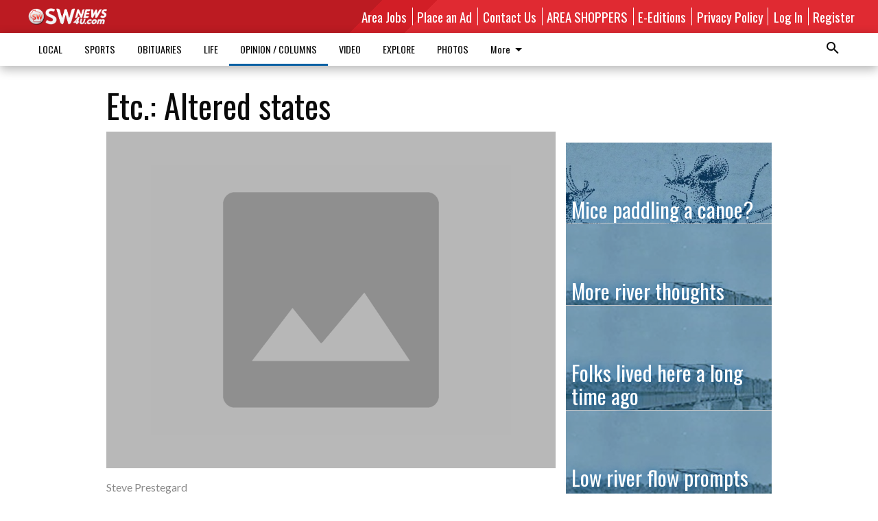

--- FILE ---
content_type: text/html; charset=utf-8
request_url: https://www.swnews4u.com/opinion/columns/etc-altered-states/?offset=1
body_size: 15919
content:




<div data-ajax-content-page-boundary>
    <div class="anvil-padding-bottom">
        
            
                
                    

<span data-page-tracker
      data-page-tracker-url="/opinion/columns/mice-paddling-canoe/"
      data-page-tracker-title="Mice paddling a canoe?"
      data-page-tracker-pk="140551"
      data-page-tracker-analytics-payload="{&quot;view_data&quot;:{&quot;views_remaining&quot;:&quot;-1&quot;},&quot;page_meta&quot;:{&quot;section&quot;:&quot;/opinion/columns/&quot;,&quot;behind_paywall&quot;:true,&quot;page_id&quot;:140551,&quot;page_created_at&quot;:&quot;2023-08-10 15:24:55.009206+00:00&quot;,&quot;page_created_age&quot;:77188035,&quot;page_created_at_pretty&quot;:&quot;August 10, 2023&quot;,&quot;page_updated_at&quot;:&quot;2023-08-10 15:25:55.413000+00:00&quot;,&quot;page_updated_age&quot;:77187975,&quot;tags&quot;:[&quot;#Muscoda&quot;],&quot;page_type&quot;:&quot;Article page&quot;,&quot;author&quot;:&quot;Wendell Smith&quot;,&quot;content_blocks&quot;:[&quot;Paragraph&quot;],&quot;page_publication&quot;:null,&quot;character_count&quot;:1782,&quot;word_count&quot;:292,&quot;paragraph_count&quot;:14,&quot;page_title&quot;:&quot;Mice paddling a canoe?&quot;}}"
>



<article class="anvil-article anvil-article--style--1" data-ajax-content-page-boundary>
    <header class="row expanded">
        <div class="column small-12 medium-10 medium-text-left">
            <div class="anvil-article__title">
                Mice paddling a canoe?
            </div>
            
                <div class="anvil-article__subtitle">
                    Random Thoughts, August 3
                </div>
            
        </div>
    </header>
    <div class="row expanded">
        <div class="column">
            <figure class="row expanded column no-margin">
                <div class="anvil-images__image-container">

                    
                    
                    
                    

                    
                    

                    
                    

                    <picture class="anvil-images__image anvil-images__image--multiple-source anvil-images__image--main-article">
                        <source media="(max-width: 768px)" srcset="https://wisconsin.cdn-anvilcms.net/media/images/2023/08/10/images/Random_Thoughts_080323.max-752x423.jpg 1x, https://wisconsin.cdn-anvilcms.net/media/images/2023/08/10/images/Random_Thoughts_080323.max-1504x846.jpg 2x">
                        <source media="(max-width: 1024px)" srcset="https://wisconsin.cdn-anvilcms.net/media/images/2023/08/10/images/Random_Thoughts_080323.max-656x369.jpg 1x, https://wisconsin.cdn-anvilcms.net/media/images/2023/08/10/images/Random_Thoughts_080323.max-1312x738.jpg 2x">
                        <img src="https://wisconsin.cdn-anvilcms.net/media/images/2023/08/10/images/Random_Thoughts_080323.max-1200x675.jpg" srcset="https://wisconsin.cdn-anvilcms.net/media/images/2023/08/10/images/Random_Thoughts_080323.max-1200x675.jpg 1x, https://wisconsin.cdn-anvilcms.net/media/images/2023/08/10/images/Random_Thoughts_080323.max-2400x1350.jpg 2x" class="anvil-images__image--shadow">
                    </picture>

                    
                    
                    <img src="https://wisconsin.cdn-anvilcms.net/media/images/2023/08/10/images/Random_Thoughts_080323.max-752x423.jpg" alt="Mice paddling a canoe" class="anvil-images__background--glass"/>
                </div>
                
                    <figcaption class="image-caption anvil-padding-bottom">
                        This is a reproduction of a Huppler card drawing, done with tiny black dots. He gave it to me in 1961 when he was living in Muscoda with his father.
                        
                    </figcaption>
                
            </figure>
            <div class="anvil-article__stream-wrapper">
                <div class="row expanded">
                    <div class="column small-12 medium-8">
                        
<span data-component="Byline"
      data-prop-author-name="Wendell Smith"
      data-prop-published-date="2023-08-10T10:24:55.009206-05:00"
      data-prop-updated-date="2023-08-10T10:25:55.413000-05:00"
      data-prop-publication=""
      data-prop-profile-picture=""
      data-prop-profile-picture-style="circle"
      data-prop-author-page-url=""
      data-prop-twitter-handle=""
      data-prop-sass-prefix="style--1"
>
</span>

                    </div>
                    <div class="column small-12 medium-4 align-middle">
                        
<div data-component="ShareButtons"
     data-prop-url="https://www.swnews4u.com/opinion/columns/mice-paddling-canoe/"
     data-prop-sass-prefix="style--1"
     data-prop-show-facebook="true"
     data-prop-show-twitter="true">
</div>

                    </div>
                </div>
            </div>
            
            <div class="row expanded">
                <div class="column anvil-padding-bottom">
                    <div class="anvil-article__body">
                        
                        <div id="articleBody140551">
                            
                                









    
        <div class="anvil-article__stream-wrapper">
            <div class="rich-text"><html><body><div class="rich-text"><p>MUSCODA - Probably few folks in this village remember when mice in Muscoda paddled canoes and/or drove a Hudson roadster automobile. Don’t worry, the little rodents existed only in the mind of a Muscoda native and artist, Dudley Huppler.</p> <p>         Huppler was born in Muscoda August 8, 1917. He attended high school in Muscoda where he developed a life-long interest in reading. He then enrolled in the University of Wisconsin-Madison, receiving  bachelor’s and master’s degrees.</p> <p>         He first worked for the WPA, a make-work federal program during the Great Depression when jobs were scarce. He later returned to the U.W. as a teaching assistant.</p><html><body><div class="in-text-ad">
<div data-collapse-exclude="">
<div data-component="DynamicAdSlot" data-prop-ad-unit="anvil-rectangle" data-prop-dfp-network-id="48917004" data-prop-size-mapping='[{"viewport": [0, 0], "sizes": [[300, 250], [250, 250]]}]' data-prop-sizes="[[300, 250], [250, 250]]" data-prop-start-collapsed="False" data-prop-targeting-arguments='{"article_body": true, "page_type": "article page", "page_id": 140551, "section": "Columns", "rate_card": "Default Rate Card", "site": "www.swnews4u.com", "uri": "/opinion/columns/etc-altered-states/"}'></div>
</div>
</div>
</body></html> <p>         Through the years he made frequent visits to Muscoda to visit his family who operated a meat market here. I interviewed Dudley in September, 1961. By then he was an international traveler with many connections throughout the art world. He also spent time teaching at the University of Minnesota and had studios in Santa Monica, California and New York City</p> <p>         As an artist Dudley developed a system of tiny black dots to portray mice and other characters. He used the method in children’s books and on sets of cards that he marketed in New York City and small places like Ed’s Store and Ruth’s Dress Shop in Muscoda.</p> <p>         One of his books has characters who lived in “Mouscoda”  during the 1920s, including a young girl who is given a croquet set and struggles to learn the game. 00</p> <p>         His books for children are not among the collection at the Muscoda Public Library. However there is a book on local shelves that chronicles Huppler’s life and accomplishments.</p>           His life ended in August, 1988 in Boulder, Colorado. By that time he estimated he had created more than 38,000 drawing and paintings. <br/></div></body></html></div>
        </div>
    



<script>
    (function() {
        $('.anvil-aside').each(function (index, element) {
            if ($(element).next().is('.row.expanded') || $(element).next().is('script')) {
                $(element).addClass('anvil-aside--above-clear');
            }
        });
    })();
</script>

                            
                        </div>
                    </div>
                </div>
            </div>
        </div>
        <div class="column content--rigid">
            <div class="row expanded column center-content anvil-padding-bottom" id="articleBody140551Ad">
                


<div data-collapse-exclude>
    <div data-component="DynamicAdSlot" data-prop-sizes="[[300, 250], [300, 600]]" data-prop-size-mapping="[{&quot;viewport&quot;: [0, 0], &quot;sizes&quot;: [[300, 250]]}, {&quot;viewport&quot;: [768, 0], &quot;sizes&quot;: [[300, 600]]}]"
        data-prop-dfp-network-id="48917004" data-prop-ad-unit="anvil-skyscraper"
        data-prop-targeting-arguments="{&quot;page_type&quot;: &quot;article page&quot;, &quot;page_id&quot;: 140551, &quot;section&quot;: &quot;Columns&quot;, &quot;rate_card&quot;: &quot;Default Rate Card&quot;, &quot;site&quot;: &quot;www.swnews4u.com&quot;, &quot;uri&quot;: &quot;/opinion/columns/etc-altered-states/&quot;}" data-prop-start-collapsed="False"></div>
</div>


            </div>
            <div class="row expanded column center-content anvil-padding-bottom" data-smart-collapse>
                

<div data-snippet-slot="top-page-right" >
    
                    
                    
                    

    <div class="anvil-content-list-wrapper">
        
        
        <ul class="anvil-content-list">
            
                <li class="anvil-content-list__item
                    anvil-content-list__item--dividers
                    anvil-content-list__item--fullbackground anvil-content-list__item--fullbackground--style--1
                    ">

                    
                        <a href="https://www.swnews4u.com/opinion/columns/more-river-thoughts/" class="anvil-content-list__image">
                            
                                
                                <img alt="Random Thoughts by Wendell Smith" class="anvil-content-list__image--focus" height="344" src="https://wisconsin.cdn-anvilcms.net/media/images/2022/02/10/images/Random_Thoughts.36b999aa.fill-600x500-c80.jpg" width="414">
                            
                        </a>
                    

                    <a class="anvil-content-list__text" href="https://www.swnews4u.com/opinion/columns/more-river-thoughts/">
                        <div class="anvil-content-list__title">
                                More river thoughts
                        </div>
                        
                    </a>
                </li>
            
                <li class="anvil-content-list__item
                    anvil-content-list__item--dividers
                    anvil-content-list__item--fullbackground anvil-content-list__item--fullbackground--style--1
                    ">

                    
                        <a href="https://www.swnews4u.com/opinion/columns/folks-lived-here-long-time-ago/" class="anvil-content-list__image">
                            
                                
                                <img alt="Random Thoughts by Wendell Smith" class="anvil-content-list__image--focus" height="344" src="https://wisconsin.cdn-anvilcms.net/media/images/2022/02/10/images/Random_Thoughts.36b999aa.fill-600x500-c80.jpg" width="414">
                            
                        </a>
                    

                    <a class="anvil-content-list__text" href="https://www.swnews4u.com/opinion/columns/folks-lived-here-long-time-ago/">
                        <div class="anvil-content-list__title">
                                Folks lived here a long time ago
                        </div>
                        
                    </a>
                </li>
            
                <li class="anvil-content-list__item
                    anvil-content-list__item--dividers
                    anvil-content-list__item--fullbackground anvil-content-list__item--fullbackground--style--1
                    ">

                    
                        <a href="https://www.swnews4u.com/opinion/columns/low-river-flow-prompts-memories/" class="anvil-content-list__image">
                            
                                
                                <img alt="Random Thoughts by Wendell Smith" class="anvil-content-list__image--focus" height="344" src="https://wisconsin.cdn-anvilcms.net/media/images/2022/02/10/images/Random_Thoughts.36b999aa.fill-600x500-c80.jpg" width="414">
                            
                        </a>
                    

                    <a class="anvil-content-list__text" href="https://www.swnews4u.com/opinion/columns/low-river-flow-prompts-memories/">
                        <div class="anvil-content-list__title">
                                Low river flow prompts memories
                        </div>
                        
                    </a>
                </li>
            
                <li class="anvil-content-list__item
                    anvil-content-list__item--dividers
                    anvil-content-list__item--fullbackground anvil-content-list__item--fullbackground--style--1
                    ">

                    
                        <a href="https://www.swnews4u.com/opinion/columns/favorite-story/" class="anvil-content-list__image">
                            
                                
                                <img alt="Random Thoughts by Wendell Smith" class="anvil-content-list__image--focus" height="344" src="https://wisconsin.cdn-anvilcms.net/media/images/2022/02/10/images/Random_Thoughts.36b999aa.fill-600x500-c80.jpg" width="414">
                            
                        </a>
                    

                    <a class="anvil-content-list__text" href="https://www.swnews4u.com/opinion/columns/favorite-story/">
                        <div class="anvil-content-list__title">
                                A favorite story
                        </div>
                        
                    </a>
                </li>
            
        </ul>
    </div>


                
</div>
            </div>
        </div>
        <div class="anvil-padding-bottom--minor anvil-padding-top--minor column small-12 center-content anvil-margin
        content__background--neutral-theme" data-smart-collapse>
            

<div data-snippet-slot="after_article" >
    
                


<div data-collapse-exclude>
    <div data-component="DynamicAdSlot" data-prop-sizes="[[300, 250], [320, 50], [300, 50], [970, 90], [728, 90], [660, 90], [990, 90]]" data-prop-size-mapping="[{&quot;viewport&quot;: [0, 0], &quot;sizes&quot;: [[300, 250], [320, 50], [300, 50]]}, {&quot;viewport&quot;: [1024, 0], &quot;sizes&quot;: [[970, 90], [728, 90], [660, 90]]}, {&quot;viewport&quot;: [1440, 0], &quot;sizes&quot;: [[990, 90], [970, 90], [728, 90], [660, 90]]}]"
        data-prop-dfp-network-id="48917004" data-prop-ad-unit="anvil-banner"
        data-prop-targeting-arguments="{&quot;page_type&quot;: &quot;article page&quot;, &quot;page_id&quot;: 140551, &quot;section&quot;: &quot;Columns&quot;, &quot;rate_card&quot;: &quot;Default Rate Card&quot;, &quot;site&quot;: &quot;www.swnews4u.com&quot;, &quot;uri&quot;: &quot;/opinion/columns/etc-altered-states/&quot;}" data-prop-start-collapsed="False"></div>
</div>


            
</div>
        </div>
    </div>
</article>

</span>


                
            
        
    </div>
</div>


<span data-inf-scroll-query="scroll_content_page_count" data-inf-scroll-query-value="1">
</span>

<div class="row anvil-padding pagination align-center"
     
     data-inf-scroll-url="/opinion/columns/etc-altered-states/?offset=2"
     >
    <div class="column shrink anvil-loader-wrapper">
        <div class="anvil-loader anvil-loader--style--1"></div>
    </div>
</div>


--- FILE ---
content_type: text/html; charset=utf-8
request_url: https://www.google.com/recaptcha/api2/aframe
body_size: 267
content:
<!DOCTYPE HTML><html><head><meta http-equiv="content-type" content="text/html; charset=UTF-8"></head><body><script nonce="I0rJgWAcwwg4I_OukflOKQ">/** Anti-fraud and anti-abuse applications only. See google.com/recaptcha */ try{var clients={'sodar':'https://pagead2.googlesyndication.com/pagead/sodar?'};window.addEventListener("message",function(a){try{if(a.source===window.parent){var b=JSON.parse(a.data);var c=clients[b['id']];if(c){var d=document.createElement('img');d.src=c+b['params']+'&rc='+(localStorage.getItem("rc::a")?sessionStorage.getItem("rc::b"):"");window.document.body.appendChild(d);sessionStorage.setItem("rc::e",parseInt(sessionStorage.getItem("rc::e")||0)+1);localStorage.setItem("rc::h",'1768869135694');}}}catch(b){}});window.parent.postMessage("_grecaptcha_ready", "*");}catch(b){}</script></body></html>